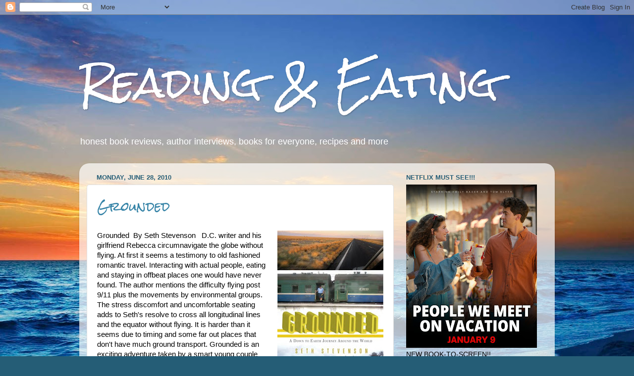

--- FILE ---
content_type: application/x-javascript;charset=UTF-8
request_url: https://www.tripadvisor.com/wejs?wtype=cdsdmoreview&uniq=258&locationId=34335&lang=en_US&hotel=n&attraction=n&restaurant=y&display_version=2
body_size: 195
content:
(function(t,r,i,p){i=t.createElement(r);i.src="https://www.tripadvisor.com/WidgetEmbed-cdsdmoreview?attraction=n&locationId=34335&display_version=2&uniq=258&restaurant=y&hotel=n&lang=en_US";i.async=true;p=t.getElementsByTagName(r)[0];p.parentNode.insertBefore(i,p)})(document,"script");
